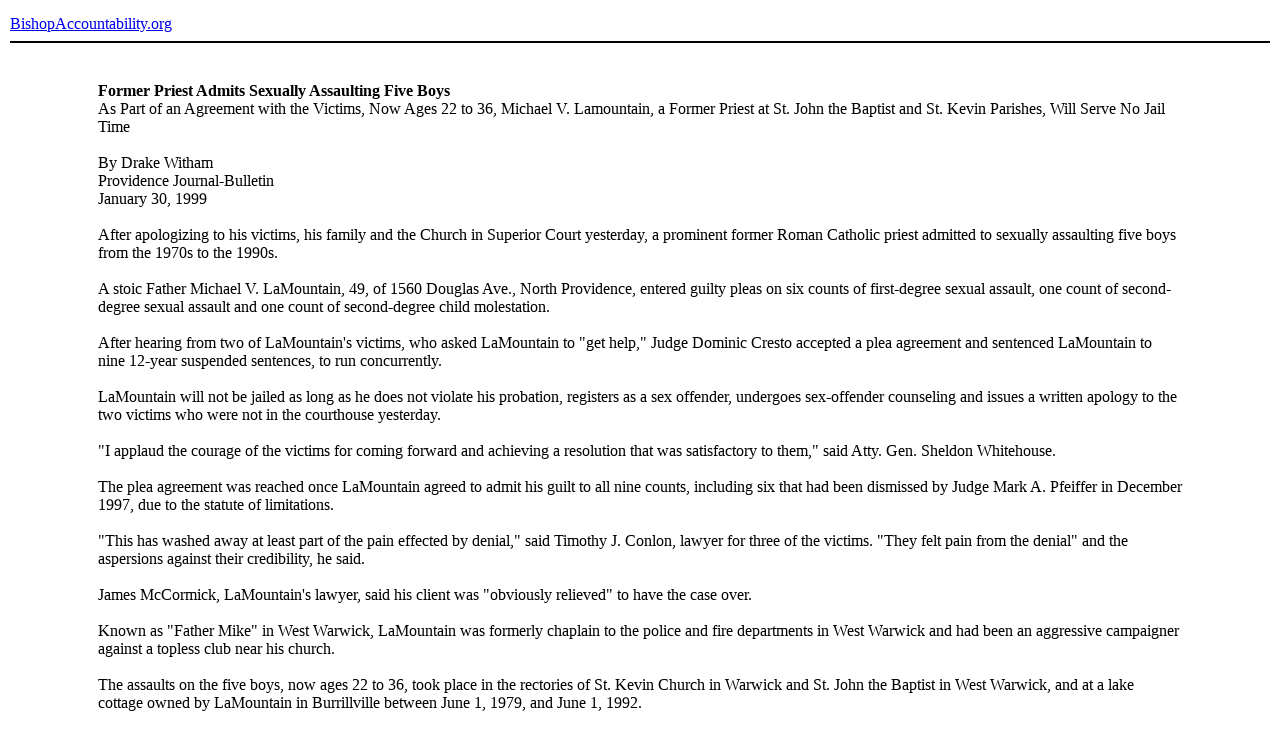

--- FILE ---
content_type: text/html
request_url: https://www.bishop-accountability.org/news3/1999_01_30_Witham_FormerPriest_Michael_LaMountain_5.htm
body_size: 2339
content:
<!DOCTYPE HTML PUBLIC "-//W3C//DTD HTML 4.01 Transitional//EN">
<html><!-- InstanceBegin template="/Templates/basic page.dwt" codeOutsideHTMLIsLocked="false" -->
<head>
<link href="http://www.bishop-accountability.org/includes/style.css" rel="stylesheet" type="text/css">
<!-- InstanceBeginEditable name="doctitle" -->
<title>Former Priest Admits Sexually Assaulting Five Boys As Part of an Agreement with the Victims, Now Ages 22 to 36, Michael V. Lamountain, a Former Priest at St. John the Baptist and St. Kevin Parishes, Will Serve No Jail Time, by Drake Witham, Providence Journal-Bulletin, January 30, 1999</title>
<!-- InstanceEndEditable --> 
<meta http-equiv="Content-Type" content="text/html; charset=iso-8859-1">
<!-- InstanceBeginEditable name="head" --><!-- InstanceEndEditable -->
</head>
<body>
<table cellspacing="0" cellpadding="2" align="center" border="0" width="100%">
  <tr>
    <td colspan="3" height="50" valign="middle" class="header"><a href="/" class="header">BishopAccountability.org</a> 
      <hr color="#000000"></td>	
  </tr>
  <tr><td colspan="3">&nbsp;</td></tr>
  <tr>
    <td width="7%">&nbsp;</td>
    <td><!-- InstanceBeginEditable name="bodytext" -->
    <strong>Former Priest Admits Sexually Assaulting Five Boys</strong><br>
      As Part of an Agreement with the Victims, Now Ages 22 to 36, Michael V. Lamountain, a Former Priest at St. John the Baptist and St. Kevin Parishes, Will Serve No Jail Time<br><br>
      By Drake Witham<br>
      Providence Journal-Bulletin<br>
      January 30, 1999<br>
      <br>
After apologizing to his victims, his family and the Church in Superior Court yesterday, a prominent former Roman Catholic priest admitted to sexually assaulting five boys from the 1970s to the 1990s.<br><br>
A stoic Father Michael V. LaMountain, 49, of 1560 Douglas Ave., North Providence, entered guilty pleas on six counts of first-degree sexual assault, one count of second-degree sexual assault and one count of second-degree child molestation.<br><br>
After hearing from two of LaMountain's victims, who asked LaMountain to &quot;get help,&quot; Judge Dominic Cresto accepted a plea agreement and sentenced LaMountain to nine 12-year suspended sentences, to run concurrently.<br><br>
LaMountain will not be jailed as long as he does not violate his probation, registers as a sex offender, undergoes sex-offender counseling and issues a written apology to the two victims who were not in the courthouse yesterday.<br><br>
&quot;I applaud the courage of the victims for coming forward and achieving a resolution that was satisfactory to them,&quot; said Atty. Gen. Sheldon Whitehouse.<br><br>
The plea agreement was reached once LaMountain agreed to admit his guilt to all nine counts, including six that had been dismissed by Judge Mark A. Pfeiffer in December 1997, due to the statute of limitations.<br><br>
&quot;This has washed away at least part of the pain effected by denial,&quot; said Timothy J. Conlon, lawyer for three of the victims. &quot;They felt pain from the denial&quot; and the aspersions against their credibility, he said.<br><br>
James McCormick, LaMountain's lawyer, said his client was &quot;obviously relieved&quot; to have the case over.<br><br>
Known as &quot;Father Mike&quot; in West Warwick, LaMountain was formerly chaplain to the police and fire departments in West Warwick and had been an aggressive campaigner against a topless club near his church.<br><br>
The assaults on the five boys, now ages 22 to 36, took place in the rectories of St. Kevin Church in Warwick and St. John the Baptist in West Warwick, and at a lake cottage owned by LaMountain in Burrillville between June 1, 1979, and June 1, 1992.<br><br>
At the time of the assaults, two of the boys were 14 or older, two were 13 or younger and one was abused before and after his 14th birthday.<br><br>
Fourteen is the cutoff for child-molestation cases.<br><br>
Allegations were first made against LaMountain, former pastor at St. John's and St. Kevin's, in 1995 by James Egan, 28, who grew up in Burrillville and now lives in Providence.<br><br>
In March 1995, LaMountain was removed as the pastor of St. John's, where he had served since 1987, by the Most Rev. Louis E. Gelineau, then bishop of the Diocese of Providence, who placed him on an indefinite leave of absence.<br><br>
Daniel J. Turenne, 22, of West Warwick, joined Egan in a civil suit against LaMountain and the Diocese of Providence later that year.<br><br>
The civil suit against the diocese involves more than 30 alleged abuses by Catholic priests in Rhode Island, according to Conlon, and is still pending.<br><br>
LaMountain is the sixth Catholic priest in Rhode Island to be found guilty of - or to admit guilt concerning - sexual offenses during the past decade.<br><br>
LaMountain was indicted on the nine counts in October 1997 and was scheduled to face trial soon.
	 <br>
      <br>
      <!-- InstanceEndEditable --> </td>
    <td width="7%">&nbsp;</td>
  </tr>
  <tr><td colspan="3">&nbsp;</td></tr>
  <tr>
    <td colspan="3" class="sm"><hr color="#000000">
      Any original material on these pages is copyright &copy; BishopAccountability.org 
      2004. Reproduce freely with attribution. </td>
  </tr>
  <tr>
    <td>&nbsp;</td>
    <td>&nbsp;</td>
    <td>&nbsp;</td>
  </tr>
</table>
</body>
</html>
